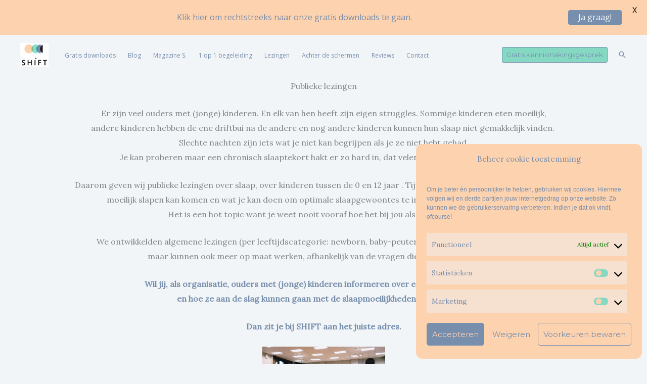

--- FILE ---
content_type: text/css
request_url: https://usercontent.one/wp/www.teamshift.be/wp-content/uploads/uag-plugin/assets/2000/uag-css-2123.css?media=1695970743?ver=1768907762
body_size: 810
content:
.uagb-buttons__outer-wrap .uagb-buttons__wrap{display:inline-flex;width:100%}.uagb-buttons__outer-wrap.uagb-btn__small-btn .uagb-buttons-repeater.wp-block-button__link:not(.is-style-outline),.uagb-buttons__outer-wrap.uagb-btn__small-btn .uagb-buttons-repeater.ast-outline-button{padding:5px 10px}.uagb-buttons__outer-wrap.uagb-btn__medium-btn .uagb-buttons-repeater.wp-block-button__link:not(.is-style-outline),.uagb-buttons__outer-wrap.uagb-btn__medium-btn .uagb-buttons-repeater.ast-outline-button{padding:12px 24px}.uagb-buttons__outer-wrap.uagb-btn__large-btn .uagb-buttons-repeater.wp-block-button__link:not(.is-style-outline),.uagb-buttons__outer-wrap.uagb-btn__large-btn .uagb-buttons-repeater.ast-outline-button{padding:20px 30px}.uagb-buttons__outer-wrap.uagb-btn__extralarge-btn .uagb-buttons-repeater.wp-block-button__link:not(.is-style-outline),.uagb-buttons__outer-wrap.uagb-btn__extralarge-btn .uagb-buttons-repeater.ast-outline-button{padding:30px 65px}@media (max-width: 976px){.uagb-buttons__outer-wrap.uagb-btn-tablet__small-btn .uagb-buttons-repeater.wp-block-button__link:not(.is-style-outline),.uagb-buttons__outer-wrap.uagb-btn-tablet__small-btn .uagb-buttons-repeater.ast-outline-button{padding:5px 10px}.uagb-buttons__outer-wrap.uagb-btn-tablet__medium-btn .uagb-buttons-repeater.wp-block-button__link:not(.is-style-outline),.uagb-buttons__outer-wrap.uagb-btn-tablet__medium-btn .uagb-buttons-repeater.ast-outline-button{padding:12px 24px}.uagb-buttons__outer-wrap.uagb-btn-tablet__large-btn .uagb-buttons-repeater.wp-block-button__link:not(.is-style-outline),.uagb-buttons__outer-wrap.uagb-btn-tablet__large-btn .uagb-buttons-repeater.ast-outline-button{padding:20px 30px}.uagb-buttons__outer-wrap.uagb-btn-tablet__extralarge-btn .uagb-buttons-repeater.wp-block-button__link:not(.is-style-outline),.uagb-buttons__outer-wrap.uagb-btn-tablet__extralarge-btn .uagb-buttons-repeater.ast-outline-button{padding:30px 65px}}@media (max-width: 767px){.uagb-buttons__outer-wrap.uagb-btn-mobile__small-btn .uagb-buttons-repeater.wp-block-button__link:not(.is-style-outline),.uagb-buttons__outer-wrap.uagb-btn-mobile__small-btn .uagb-buttons-repeater.ast-outline-button{padding:5px 10px}.uagb-buttons__outer-wrap.uagb-btn-mobile__medium-btn .uagb-buttons-repeater.wp-block-button__link:not(.is-style-outline),.uagb-buttons__outer-wrap.uagb-btn-mobile__medium-btn .uagb-buttons-repeater.ast-outline-button{padding:12px 24px}.uagb-buttons__outer-wrap.uagb-btn-mobile__large-btn .uagb-buttons-repeater.wp-block-button__link:not(.is-style-outline),.uagb-buttons__outer-wrap.uagb-btn-mobile__large-btn .uagb-buttons-repeater.ast-outline-button{padding:20px 30px}.uagb-buttons__outer-wrap.uagb-btn-mobile__extralarge-btn .uagb-buttons-repeater.wp-block-button__link:not(.is-style-outline),.uagb-buttons__outer-wrap.uagb-btn-mobile__extralarge-btn .uagb-buttons-repeater.ast-outline-button{padding:30px 65px}}
.uagb-buttons__outer-wrap .uagb-buttons-repeater{display:flex;justify-content:center;align-items:center;transition:box-shadow 0.2s ease}.uagb-buttons__outer-wrap .uagb-buttons-repeater a.uagb-button__link{display:flex;justify-content:center}.uagb-buttons__outer-wrap .uagb-buttons-repeater .uagb-button__icon{font-size:inherit;display:flex;align-items:center}.uagb-buttons__outer-wrap .uagb-buttons-repeater .uagb-button__icon svg{fill:currentColor;width:inherit;height:inherit}
.uagb-block-f97a5956.wp-block-uagb-buttons.uagb-buttons__outer-wrap .uagb-buttons__wrap {gap: 10px;}.uagb-block-f97a5956.uagb-buttons__outer-wrap .uagb-buttons__wrap {justify-content: center;align-items: center;}.wp-block-uagb-buttons .uagb-block-f6a1c433.wp-block-uagb-buttons-child .uagb-buttons-repeater{background: var(--ast-global-color-0);}.wp-block-uagb-buttons .uagb-block-f6a1c433 .wp-block-button__link{background: var(--ast-global-color-0);}.wp-block-uagb-buttons .uagb-block-f6a1c433 .wp-block-button__link:hover{background: var(--ast-global-color-0);}.wp-block-uagb-buttons .uagb-block-f6a1c433 .wp-block-button__link:focus{background: var(--ast-global-color-0);}.wp-block-uagb-buttons .uagb-block-f6a1c433 .uagb-button__wrapper .uagb-buttons-repeater{color: var(--ast-global-color-2);}.wp-block-uagb-buttons .uagb-block-f6a1c433 .wp-block-button__link.has-text-color:hover .uagb-button__link{color: var(--ast-global-color-3);}.wp-block-uagb-buttons .uagb-block-f6a1c433 .wp-block-button__link.has-text-color:focus .uagb-button__link{color: var(--ast-global-color-3);}.wp-block-uagb-buttons .uagb-block-f6a1c433 .uagb-button__wrapper  .uagb-buttons-repeater.wp-block-button__link{box-shadow: 0px 0px 0 #00000026;}.wp-block-uagb-buttons .uagb-block-f6a1c433 .uagb-button__wrapper  .uagb-buttons-repeater.wp-block-button__link:hover{box-shadow: 0px 0px 0 #00000026;}.wp-block-uagb-buttons .uagb-block-f6a1c433 .uagb-buttons-repeater.wp-block-button__link{border-top-width: 1px;border-left-width: 1px;border-right-width: 1px;border-bottom-width: 1px;border-top-left-radius: 5px;border-top-right-radius: 5px;border-bottom-left-radius: 5px;border-bottom-right-radius: 5px;border-color: #333;border-style: solid;}.wp-block-uagb-buttons .uagb-block-f6a1c433 .uagb-buttons-repeater.wp-block-button__link:hover{border-color: #333;}.wp-block-uagb-buttons .uagb-block-f6a1c433 .uagb-buttons-repeater.wp-block-button__link:focus{border-color: #333;}.wp-block-uagb-buttons .uagb-block-f6a1c433.wp-block-button.is-style-outline .uagb-button__wrapper .wp-block-button__link.uagb-buttons-repeater{border-top-width: 1px;border-left-width: 1px;border-right-width: 1px;border-bottom-width: 1px;border-top-left-radius: 5px;border-top-right-radius: 5px;border-bottom-left-radius: 5px;border-bottom-right-radius: 5px;border-color: #333;border-style: solid;}.wp-block-uagb-buttons .uagb-block-f6a1c433.wp-block-button.is-style-outline .uagb-button__wrapper .wp-block-button__link.uagb-buttons-repeater:hover{border-color: #333;}.wp-block-uagb-buttons .uagb-block-f6a1c433 .uagb-buttons-repeater .uagb-button__link{color: var(--ast-global-color-2);}.wp-block-uagb-buttons .uagb-block-f6a1c433 .uagb-buttons-repeater:hover .uagb-button__link{color: var(--ast-global-color-3);}.wp-block-uagb-buttons .uagb-block-f6a1c433 .uagb-buttons-repeater:focus .uagb-button__link{color: var(--ast-global-color-3);}.wp-block-uagb-buttons .uagb-block-f6a1c433 .uagb-buttons-repeater .uagb-button__icon > svg{width: 15px;height: 15px;fill: var(--ast-global-color-2);}.wp-block-uagb-buttons .uagb-block-f6a1c433 .uagb-buttons-repeater:hover .uagb-button__icon > svg{fill: var(--ast-global-color-3);}.wp-block-uagb-buttons .uagb-block-f6a1c433 .uagb-buttons-repeater:focus .uagb-button__icon > svg{fill: var(--ast-global-color-3);}.wp-block-uagb-buttons .uagb-block-f6a1c433 .uagb-buttons-repeater .uagb-button__icon-position-after{margin-left: 8px;}.wp-block-uagb-buttons .uagb-block-f6a1c433 .uagb-buttons-repeater .uagb-button__icon-position-before{margin-right: 8px;}.wp-block-uagb-buttons .uagb-block-f6a1c433 .uagb-button__link{text-transform: normal;text-decoration: none;}@media only screen and (max-width: 976px) {.uagb-block-f97a5956.uagb-buttons__outer-wrap .uagb-buttons__wrap {justify-content: center;align-items: center;}.uagb-block-f97a5956.uagb-buttons__outer-wrap .uagb-buttons__wrap .wp-block-button{width: auto;}.wp-block-uagb-buttons .uagb-block-f6a1c433.wp-block-button.is-style-outline .uagb-button__wrapper .wp-block-button__link.uagb-buttons-repeater{border-style: solid;border-color: #333;}.wp-block-uagb-buttons .uagb-block-f6a1c433 .uagb-buttons-repeater.wp-block-button__link{border-style: solid;border-color: #333;}}@media only screen and (max-width: 767px) {.uagb-block-f97a5956.uagb-buttons__outer-wrap .uagb-buttons__wrap {justify-content: center;align-items: center;}.uagb-block-f97a5956.uagb-buttons__outer-wrap .uagb-buttons__wrap .wp-block-button{width: auto;}.wp-block-uagb-buttons .uagb-block-f6a1c433.wp-block-button.is-style-outline .uagb-button__wrapper .wp-block-button__link.uagb-buttons-repeater{border-style: solid;border-color: #333;}.wp-block-uagb-buttons .uagb-block-f6a1c433 .uagb-buttons-repeater.wp-block-button__link{border-style: solid;border-color: #333;}}.uag-blocks-common-selector{z-index:var(--z-index-desktop) !important}@media (max-width: 976px){.uag-blocks-common-selector{z-index:var(--z-index-tablet) !important}}@media (max-width: 767px){.uag-blocks-common-selector{z-index:var(--z-index-mobile) !important}}


--- FILE ---
content_type: text/javascript
request_url: https://usercontent.one/wp/www.teamshift.be/wp-content/uploads/uag-plugin/assets/2000/uag-js-2123.js?media=1695970743?ver=1768907762
body_size: -10
content:
document.addEventListener("DOMContentLoaded", function(){ window.addEventListener( 'load', function() {
	UAGBButtonChild.init( '.uagb-block-f6a1c433' );
});
 });